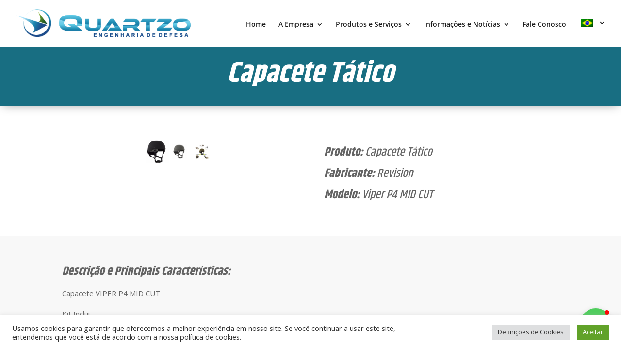

--- FILE ---
content_type: text/css
request_url: https://quartzodefense.com/wp-content/themes/quartzo/style.css?ver=4.24.0
body_size: -329
content:
/*--------------------------------------------------------------------------------- Theme Name:   Quartzo Theme URI:     Description:   Author:       Wert Comunicação Author URI:   https://wertcomunicacao.com.br Template:     Divi Version:      1.0.0 License:      GNU General Public License v2 or later License URI:  http://www.gnu.org/licenses/gpl-2.0.html------------------------------ ADDITIONAL CSS HERE ------------------------------*/

--- FILE ---
content_type: text/css
request_url: https://quartzodefense.com/wp-content/et-cache/global/et-divi-customizer-global.min.css?ver=1767974225
body_size: 1566
content:
.nav li ul{border-color:#186e82}.et_header_style_centered .mobile_nav .select_page,.et_header_style_split .mobile_nav .select_page,.et_nav_text_color_light #top-menu>li>a,.et_nav_text_color_dark #top-menu>li>a,#top-menu a,.et_mobile_menu li a,.et_nav_text_color_light .et_mobile_menu li a,.et_nav_text_color_dark .et_mobile_menu li a,#et_search_icon:before,.et_search_form_container input,span.et_close_search_field:after,#et-top-navigation .et-cart-info{color:rgba(0,0,0,0.9)}.et_search_form_container input::-moz-placeholder{color:rgba(0,0,0,0.9)}.et_search_form_container input::-webkit-input-placeholder{color:rgba(0,0,0,0.9)}.et_search_form_container input:-ms-input-placeholder{color:rgba(0,0,0,0.9)}#top-menu li.current-menu-ancestor>a,#top-menu li.current-menu-item>a,#top-menu li.current_page_item>a{color:rgba(0,0,0,0.9)}#main-footer{background-color:#2e94ae}#main-footer .footer-widget h4,#main-footer .widget_block h1,#main-footer .widget_block h2,#main-footer .widget_block h3,#main-footer .widget_block h4,#main-footer .widget_block h5,#main-footer .widget_block h6{color:#ffffff}#main-footer .footer-widget h4,#main-footer .widget_block h1,#main-footer .widget_block h2,#main-footer .widget_block h3,#main-footer .widget_block h4,#main-footer .widget_block h5,#main-footer .widget_block h6{font-weight:bold;font-style:italic;text-transform:none;text-decoration:none}#et-footer-nav{background-color:#2e94ae}#et-footer-nav .bottom-nav li.current-menu-item a{color:#2ea3f2}#footer-bottom{background-color:#2e94ae}#footer-info,#footer-info a{color:#ffffff}@media only screen and (min-width:981px){#main-footer .footer-widget h4,#main-footer .widget_block h1,#main-footer .widget_block h2,#main-footer .widget_block h3,#main-footer .widget_block h4,#main-footer .widget_block h5,#main-footer .widget_block h6{font-size:29px}.et_header_style_left #et-top-navigation,.et_header_style_split #et-top-navigation{padding:40px 0 0 0}.et_header_style_left #et-top-navigation nav>ul>li>a,.et_header_style_split #et-top-navigation nav>ul>li>a{padding-bottom:40px}.et_header_style_split .centered-inline-logo-wrap{width:80px;margin:-80px 0}.et_header_style_split .centered-inline-logo-wrap #logo{max-height:80px}.et_pb_svg_logo.et_header_style_split .centered-inline-logo-wrap #logo{height:80px}.et_header_style_centered #top-menu>li>a{padding-bottom:14px}.et_header_style_slide #et-top-navigation,.et_header_style_fullscreen #et-top-navigation{padding:31px 0 31px 0!important}.et_header_style_centered #main-header .logo_container{height:80px}#logo{max-height:60%}.et_pb_svg_logo #logo{height:60%}.et_header_style_left .et-fixed-header #et-top-navigation,.et_header_style_split .et-fixed-header #et-top-navigation{padding:34px 0 0 0}.et_header_style_left .et-fixed-header #et-top-navigation nav>ul>li>a,.et_header_style_split .et-fixed-header #et-top-navigation nav>ul>li>a{padding-bottom:34px}.et_header_style_centered header#main-header.et-fixed-header .logo_container{height:67px}.et_header_style_split #main-header.et-fixed-header .centered-inline-logo-wrap{width:67px;margin:-67px 0}.et_header_style_split .et-fixed-header .centered-inline-logo-wrap #logo{max-height:67px}.et_pb_svg_logo.et_header_style_split .et-fixed-header .centered-inline-logo-wrap #logo{height:67px}.et_header_style_slide .et-fixed-header #et-top-navigation,.et_header_style_fullscreen .et-fixed-header #et-top-navigation{padding:25px 0 25px 0!important}.et-fixed-header #top-menu a,.et-fixed-header #et_search_icon:before,.et-fixed-header #et_top_search .et-search-form input,.et-fixed-header .et_search_form_container input,.et-fixed-header .et_close_search_field:after,.et-fixed-header #et-top-navigation .et-cart-info{color:rgba(0,0,0,0.9)!important}.et-fixed-header .et_search_form_container input::-moz-placeholder{color:rgba(0,0,0,0.9)!important}.et-fixed-header .et_search_form_container input::-webkit-input-placeholder{color:rgba(0,0,0,0.9)!important}.et-fixed-header .et_search_form_container input:-ms-input-placeholder{color:rgba(0,0,0,0.9)!important}.et-fixed-header #top-menu li.current-menu-ancestor>a,.et-fixed-header #top-menu li.current-menu-item>a,.et-fixed-header #top-menu li.current_page_item>a{color:rgba(0,0,0,0.9)!important}}@media only screen and (min-width:1350px){.et_pb_row{padding:27px 0}.et_pb_section{padding:54px 0}.single.et_pb_pagebuilder_layout.et_full_width_page .et_post_meta_wrapper{padding-top:81px}.et_pb_fullwidth_section{padding:0}}#cookie-law-info-bar{z-index:99999999999999}p{text-align:justify}#top-menu li li a{padding:6px 10px}.trp-flag-image{width:25px}#btn-orcamento{cursor:pointer}.btn-voltar{color:#ffffff!important;border-width:4px!important;border-color:#2E94AE;border-radius:0px;letter-spacing:3px;font-size:14px;font-weight:700!important;text-transform:uppercase!important;background-color:#2E94AE;padding-top:15px!important;padding-right:40px!important;padding-bottom:15px!important;padding-left:30px!important;transform:skewX(-20deg) skewY(0deg)}.btn-voltar:hover{color:#2E94AE!important;background-image:initial!important;background-color:#ffffff!important;border-width:4px!important;border-color:#2E94AE!important;border-radius:0px;letter-spacing:3px;font-size:14px;font-weight:700!important;text-transform:uppercase!important}a{color:#2E94AE}.su-error{display:none!important}.su-youtube{margin:0 0 0!important}.pum-theme-154 .pum-content+.pum-close,.pum-theme-default-theme .pum-content+.pum-close{top:-25px;right:20px;padding:10px 12px;font-size:16px}.titulo-popup{font-family:'Khand',Helvetica,Arial,Lucida,sans-serif;font-style:italic;font-size:40px;color:#000000!important}.et-db #et-boc .et-pb-controllers a{background-color:#d9d9d9}.single-produtos #main-content .container{padding-top:0px!important}.single-produtos #main-content .container::before{display:none}.single-produtos #left-area{width:100%;float:none;padding-right:0}.et_post_meta_wrapper{display:none}.single-produtos #sidebar{display:none}.single-produtos footer#main-footer{display:none}.single-produtos div#left-area{padding-bottom:0px}.single-produtos article{padding-bottom:0px!important;margin-bottom:0px!important}.single-produtos #main-content .container{width:100%;max-width:100%}.pum-theme-154,.pum-theme-default-theme{background:rgba(46,148,174,0.85)}.pum-theme-154 .pum-container,.pum-theme-default-theme .pum-container{background-color:#33333}.pum-theme-154 .pum-content+.pum-close,.pum-theme-default-theme .pum-content+.pum-close{background-color:#000000;font-family:'Khand',Helvetica,Arial,Lucida,sans-serif;font-style:italic}.formlp .nf-field-label label{font-size:25px;font-weight:400;font-style:italic;color:black;font-family:'Khand',Helvetica,Arial,Lucida,sans-serif}.formlp input{height:50px!important}.formlp .btn-envia{width:100%!important;font-size:30px!important;font-style:italic;font-weight:800!important;text-transform:uppercase!important;height:80px!important;background:#000000!important;color:white!important;border:none!important;white-space:normal;font-family:'Khand',Helvetica,Arial,Lucida,sans-serif}@media (max-width:980px){.formlp .btn-envia{font-size:20px!important}}.nf-form-fields-required{color:#063252;margin-bottom:15px}.formlp .btn-envia:hover{background:#2E94AE!important;color:#fefefe!important}.wptwa-container .wptwa-handler,.wptwa-description{background-color:#2fea0a!important}.nf-response-msg{color:white}.et-pb-contact-message p{color:white}.nf-form-content textarea.ninja-forms-field{height:300px!important}.single-atestados #main-content .container{padding-top:0px!important}.single-atestados #main-content .container::before{display:none}.single-atestados #left-area{width:100%;float:none;padding-right:0}.et_post_meta_wrapper{display:none}.single-atestados #sidebar{display:none}.single-atestados footer#main-footer{display:none}.single-atestados div#left-area{padding-bottom:0px}.single-atestados article{padding-bottom:0px!important;margin-bottom:0px!important}.single-atestados #main-content .container{width:100%;max-width:100%}.single-atestados .et_pb_post .entry-content{padding-top:0px}.single-catalogo #main-content .container{padding-top:0px!important}.single-catalogo #main-content .container::before{display:none}.single-catalogo #left-area{width:100%;float:none;padding-right:0}.et_post_meta_wrapper{display:none}.single-catalogo #sidebar{display:none}.single-catalogo footer#main-footer{display:none}.single-catalogo div#left-area{padding-bottom:0px}.single-catalogo article{padding-bottom:0px!important;margin-bottom:0px!important}.single-catalogo #main-content .container{width:100%;max-width:100%}.single-catalogo .et_pb_post .entry-content{padding-top:0px}.dimt-slider .dimt-slider-container,.dimt-slider .dimt-slider-thumbs>li{border:none!important;box-shadow:none!important}.dimt-slider .dimt-slider-thumbs>li{border-radius:0px!important}.pp_social{display:none!important}div.pp_pic_holder{z-index:99999999!important}.dimt-slider .dimt-slider-nav-next:hover,.dimt-slider .dimt-slider-nav-prev:hover{background:#2e94ae!important}div.pp_default .pp_content_container .pp_left,div.pp_default .pp_content_container .pp_right,div.pp_default .pp_content_container .pp_bottom,div.pp_default .pp_content_container .pp_middle,div.pp_default .pp_top .pp_middle,div.pp_default .pp_bottom .pp_middle,div.pp_default .pp_top .pp_right,div.pp_default .pp_top .pp_left,div.pp_default .pp_bottom .pp_right,div.pp_default .pp_bottom .pp_left{background:none!important}div.ppt{display:none!important}div.pp_default .pp_description{margin-left:2em!important}a.pp_close{top:-3px!important;right:6px!important}.nf-response-msg{color:#2e94ae!important;font-size:25px!important}.mobile_menu_bar:before{color:#2E94AE}.et_mobile_menu{border-top:3px solid #2E94AE}@media screen and (min-width:980px){#trp-floater-ls{display:none}}.trp-language-switcher-container .sub-menu{max-width:55px;max-height:50px;padding:10px 13px}.trp-language-switcher-container .lang-item{padding:0!important}.trp-language-switcher-container .lang-item a{padding:0!important}@media screen and (max-width:980px){#trp-floater-ls{position:fixed!important;z-index:9999999;bottom:0!important;left:80%!important;background-color:#eee;border-radius:5px 5px 0 0!important;display:block!important;overflow:hidden;top:auto!important;transform:scale(1.2);border:1px solid #ccc}}

--- FILE ---
content_type: text/css
request_url: https://quartzodefense.com/wp-content/plugins/di-multi-thumbs/css/dimt-slider.css?ver=6.4.3
body_size: 203
content:
.dimt-slider {
    position: relative;
    margin: 0;
    padding: 0;
}
.dimt-slider .dimt-slider-preloader {
    background: url(img/loading.gif) no-repeat center center;
    top: 0;
    left: 0;
    right: 0;
    width: 100%;
    height: 200px;
    z-index: 4000;
}
.dimt-slider .dimt-slider-meta {
    position: absolute;
    bottom: 5px;
    width: 100%;
    left: 0;
    right: 0;
    background: rgba(0,0,0,0.6);
    color: #fff;
    z-index: 3500;
}
.dimt-slider .dimt-slider-meta .dimt-slider-img-title {
    font-weight: bold;
    padding: 5px 10px;
    background: rgba(0,0,0,0.4);
    margin: 0;
}
.dimt-slider .dimt-slider-meta .dimt-slider-img-description {
    padding: 10px;
}
/* NAVIGATION */
.dimt-slider .dimt-slider-nav-next,
.dimt-slider .dimt-slider-nav-prev {
    position: absolute;
    z-index: 100;
    background: #fff;
    line-height: 34px;
    font-size:24px;
    height: 34px;
    width: 34px;
    top: 50%;
    margin-top: -17px;
    display: none;
    cursor: pointer;
    border-radius: 34px;
    -webkit-transition: all 0.1s ease;
    -moz-transition: all 0.1s ease;
    -o-transition: all 0.1s ease;
    -ms-transition: all 0.1s ease;
    transition: all 0.1s ease;
}
.dimt-slider .dimt-slider-nav-next:hover,
.dimt-slider .dimt-slider-nav-prev:hover {
    color: #fff;
    background: #555;
    -webkit-transform: scale(1.5);
    -moz-transform: scale(1.5);
    -o-transform: scale(1.5);
    -ms-transform: scale(1.5);
    transform: scale(1.5);
}
.dimt-slider .dimt-slider-nav-next:active,
.dimt-slider .dimt-slider-nav-prev:active {
    color: #ddd;
    background: #000;
    -webkit-transform: scale(1.2);
    -moz-transform: scale(1.2);
    -o-transform: scale(1.2);
    -ms-transform: scale(1.2);
    transform: scale(1.2);
}
.dimt-slider .dimt-slider-nav-prev {
    left: 10px;
}
.dimt-slider .dimt-slider-nav-next {
    right: 10px;
}
.dimt-slider .dimt-slider-loading {
    top: 0;
    bottom: 0;
    left: 0;
    right: 0;
    display: none;
    background: #fff url('img/loading.gif') no-repeat center center;
    width: 100%;
    height: 100%;
    position: absolute;
    z-index: 100;
}
.dimt-slider .dimt-slider-container {
    border: 5px solid #fff;
    box-shadow: 0 2px 5px rgba(0,0,0,.2);
    position: relative;
    overflow: hidden;
}
.dimt-slider .dimt-slider-images {
    margin: 0;
    padding: 0;
    margin-bottom: -5px;
    position: relative;
    width: 100% !important;
    list-style: none;
    background: #fff;
}
.dimt-slider .dimt-slider-images li {
    padding: 0;
    margin: 0;
    overflow: hidden;
}
.dimt-slider .dimt-slider-images li img {
    padding: 0;
    border-radius: 0;
    margin: 0;
    max-width: 5000px;
    display: block;
}
.dimt-slider .dimt-slider-thumbs {
    padding: 0;
    list-style: none;
    margin: 0 auto;
    margin-top: 25px;
    text-align: center;
    position: relative;
    z-index: 20;
}
.dimt-slider .dimt-slider-thumbs > li {
    width: 32px;
    height: 32px;
    border: 3px solid #fff;
    cursor: pointer;
    border-radius: 5px;
    overflow: hidden;
    box-shadow: 0 2px 5px rgba(0,0,0,0.15);
    display: inline-block;
    *display: inline;
    *zoom: 1;
    margin: 0 5px;
    -webkit-transition: all 0.1s ease;
    -moz-transition: all 0.1s ease;
    -o-transition: all 0.1s ease;
    -ms-transition: all 0.1s ease;
    transition: all 0.1s ease;
}
.dimt-slider .dimt-slider-thumbs > li img {
    border-radius: 0;
	max-width: 100%;
}
.dimt-slider .dimt-slider-thumbs > li:hover {
    -webkit-transform: scale(1.2);
    -moz-transform: scale(1.2);
    -o-transform: scale(1.2);
    -ms-transform: scale(1.2);
    transform: scale(1.2);
}
.dimt-slider .dimt-slider-thumbs > li.cycle2-pager-active {
    -webkit-transform: scale(1.5);
    -moz-transform: scale(1.5);
    -o-transform: scale(1.5);
    -ms-transform: scale(1.5)
    transform: scale(1.5);
    border-radius: 0;
}

--- FILE ---
content_type: application/x-javascript
request_url: https://quartzodefense.com/wp-content/plugins/di-multi-thumbs/js/slider.js?ver=6.4.3
body_size: 572
content:
(function($) {
    $.fn.dimtSlider = function(args,cycle_extra_options) {
        var t = $(this);
        var c = t.find('.dimt-slider-container');
        var preloader = t.find(".dimt-slider-preloader");
        var options = $.extend({
            next: "",
            prev: "",
            speed: 1000,
            delay: 5000,
            fx: "fade",
            showNav: true,
            showThumbs: true,
            autoPlay: true,
            activeSlide: 0,
            classes: '',
            thumbsPerRow: 0,
            customCycle: {},
            customPrettyPhoto: {}
        },args);
        var next = "";
        var prev = "";
        if(options.next != "" && $(options.next).length) next = $(options.next);
        if(options.prev != "" && $(options.prev).length) prev = $(options.prev);
        var thumbs = "";
        if(options.showNav) {
            if(next == "") {
                if(t.find('.dimt-slider-nav-next').length) next = t.find('.dimt-slider-nav-next');
                if(next == "") {
                    next = $("<div class='dashicons dashicons-arrow-right-alt dimt-slider-nav-next'></div>");
                    c.append(next);
                }
            }
            if(prev == "") {
                if(t.find('.dimt-slider-nav-prev').length) next = t.find('.dimt-slider-nav-prev');
                if(prev == "") {
                    prev = $("<div class='dashicons dashicons-arrow-left-alt dimt-slider-nav-prev'></div>");
                    c.append(prev);
                }
            }
        }
        if(options.showThumbs) {
            thumbs = $('<ul class="dimt-slider-thumbs"></ul>');
            if(t.find('.dimt-slider-thumbs').length) thumbs = t.find('.dimt-slider-thumbs');
            else t.append(thumbs);
        }
        if(options.showNav) {
            c.hover(function() {
                next.show();
                prev.show();
            },function() {
                next.hide();
                prev.hide();
            });
        }
        var imgs = t.find(".dimt-slider-images");
        var curr_slide = 0;
        $(window).load(function() {
            cycle_opts = $.extend({
                speed: options.speed,
                autoHeight: 1,
                slides: ' > li',
                next: next,
                prev: prev,
                fx: options.fx,
                startingSlide: options.activeSlide,
                pager: thumbs,
                pause: true,
                timeout: options.autoPlay?options.delay:0,
                containerResize: false,
                slideResize: false,
                pagerTemplate: ''

            },options.customCycle);
            preloader.remove();
            imgs.show();
            imgs.cycle2(cycle_opts);

            if(options.classes != '') {
                t.addClass(options.classes);
            }
            responsiveness();
        });
        $(document).ready(function() {
            imgs.on('cycle2-after',function (event, optionHash, outgoingSlideEl, incomingSlideEl, forwardFlag) {
                curr_slide = $(incomingSlideEl).index();
                responsiveness();
            });
        })
        $(window).resize(function() {
            responsiveness();
            //imgs.find('img').css("height",h).css("width","100%");
        });
        $(document).ready(function() {
            if($(".dimt-slider.dimt-slider-uses-fancy").length) {
                $(".dimt-slider.dimt-slider-uses-fancy .dimt-slider-images > li > a").prettyPhoto($.extend({
                    show_title: true,
                    autoplay: false,
                    hideflash: true
                },options.customPrettyPhoto));
            }
        });
        function responsiveness() {
            var h = imgs.find("img:eq("+curr_slide+")").css("height");
            imgs.css("height",h);
            var w = imgs.css('width');
            imgs.find('img').css("max-width",w).css('width',w);
            h = imgs.find("img:eq("+curr_slide+")").css("height")
            imgs.css("height",h);
        }
    };
var img_loaded = 0;
    var imgs_to_load = $(".dimt-slider .dimt-slider-images img").length;
    $(".dimt-slider .dimt-slider-images").hide();
    $(".dimt-slider .dimt-slider-preloader").show();
    $(".dimt-slider .dimt-slider-images img").each(function() {
		$(this).attr('src',$(this).attr('src') + '?' + + new Date().getTime());
        $(this).load(function() {
            img_loaded++;
            if(img_loaded == imgs_to_load) {
                $(".dimt-slider").each(function() {
                    $(this).dimtSlider(dimt_slider_options);
                });
            }
        });
    })
    

})(jQuery);
jQuery(document).ready(function($) {
	
});